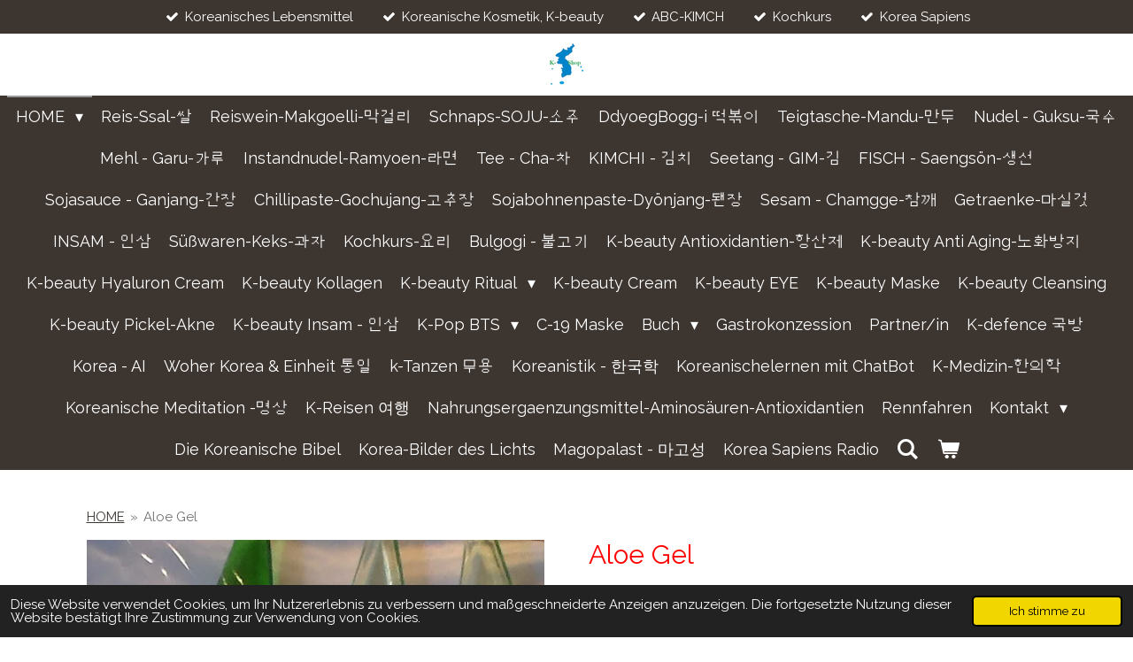

--- FILE ---
content_type: text/html; charset=UTF-8
request_url: https://www.koreamarkt.at/product/5375766/aloe-gel
body_size: 14753
content:
<!DOCTYPE html>
<html lang="de">
    <head>
        <meta http-equiv="Content-Type" content="text/html; charset=utf-8">
        <meta name="viewport" content="width=device-width, initial-scale=1.0, maximum-scale=5.0">
        <meta http-equiv="X-UA-Compatible" content="IE=edge">
        <link rel="canonical" href="https://www.koreamarkt.at/product/5375766/aloe-gel">
        <link rel="sitemap" type="application/xml" href="https://www.koreamarkt.at/sitemap.xml">
        <meta property="og:title" content="Aloe Gel | Korea Shop - Koreamarkt">
        <meta property="og:url" content="https://www.koreamarkt.at/product/5375766/aloe-gel">
        <base href="https://www.koreamarkt.at/">
        <meta name="description" property="og:description" content="Holika">
                <script nonce="acf654d0f1da898193b7207e2254c4bc">
            
            window.JOUWWEB = window.JOUWWEB || {};
            window.JOUWWEB.application = window.JOUWWEB.application || {};
            window.JOUWWEB.application = {"backends":[{"domain":"jouwweb.nl","freeDomain":"jouwweb.site"},{"domain":"webador.com","freeDomain":"webadorsite.com"},{"domain":"webador.de","freeDomain":"webadorsite.com"},{"domain":"webador.fr","freeDomain":"webadorsite.com"},{"domain":"webador.es","freeDomain":"webadorsite.com"},{"domain":"webador.it","freeDomain":"webadorsite.com"},{"domain":"jouwweb.be","freeDomain":"jouwweb.site"},{"domain":"webador.ie","freeDomain":"webadorsite.com"},{"domain":"webador.co.uk","freeDomain":"webadorsite.com"},{"domain":"webador.at","freeDomain":"webadorsite.com"},{"domain":"webador.be","freeDomain":"webadorsite.com"},{"domain":"webador.ch","freeDomain":"webadorsite.com"},{"domain":"webador.ch","freeDomain":"webadorsite.com"},{"domain":"webador.mx","freeDomain":"webadorsite.com"},{"domain":"webador.com","freeDomain":"webadorsite.com"},{"domain":"webador.dk","freeDomain":"webadorsite.com"},{"domain":"webador.se","freeDomain":"webadorsite.com"},{"domain":"webador.no","freeDomain":"webadorsite.com"},{"domain":"webador.fi","freeDomain":"webadorsite.com"},{"domain":"webador.ca","freeDomain":"webadorsite.com"},{"domain":"webador.ca","freeDomain":"webadorsite.com"},{"domain":"webador.pl","freeDomain":"webadorsite.com"},{"domain":"webador.com.au","freeDomain":"webadorsite.com"},{"domain":"webador.nz","freeDomain":"webadorsite.com"}],"editorLocale":"de-AT","editorTimezone":"Europe\/Vienna","editorLanguage":"de","analytics4TrackingId":"G-E6PZPGE4QM","analyticsDimensions":[],"backendDomain":"www.webador.de","backendShortDomain":"webador.de","backendKey":"webador-de","freeWebsiteDomain":"webadorsite.com","noSsl":false,"build":{"reference":"a053e3f"},"linkHostnames":["www.jouwweb.nl","www.webador.com","www.webador.de","www.webador.fr","www.webador.es","www.webador.it","www.jouwweb.be","www.webador.ie","www.webador.co.uk","www.webador.at","www.webador.be","www.webador.ch","fr.webador.ch","www.webador.mx","es.webador.com","www.webador.dk","www.webador.se","www.webador.no","www.webador.fi","www.webador.ca","fr.webador.ca","www.webador.pl","www.webador.com.au","www.webador.nz"],"assetsUrl":"https:\/\/assets.jwwb.nl","loginUrl":"https:\/\/www.webador.de\/anmelden","publishUrl":"https:\/\/www.webador.de\/v2\/website\/1584290\/publish-proxy","adminUserOrIp":false,"pricing":{"plans":{"lite":{"amount":"700","currency":"EUR"},"pro":{"amount":"1200","currency":"EUR"},"business":{"amount":"2400","currency":"EUR"}},"yearlyDiscount":{"price":{"amount":"0","currency":"EUR"},"ratio":0,"percent":"0\u00a0%","discountPrice":{"amount":"0","currency":"EUR"},"termPricePerMonth":{"amount":"0","currency":"EUR"},"termPricePerYear":{"amount":"0","currency":"EUR"}}},"hcUrl":{"add-product-variants":"https:\/\/help.webador.com\/hc\/de\/articles\/29426751649809","basic-vs-advanced-shipping":"https:\/\/help.webador.com\/hc\/de\/articles\/29426731685777","html-in-head":"https:\/\/help.webador.com\/hc\/de\/articles\/29426689990033","link-domain-name":"https:\/\/help.webador.com\/hc\/de\/articles\/29426688803345","optimize-for-mobile":"https:\/\/help.webador.com\/hc\/de\/articles\/29426707033617","seo":"https:\/\/help.webador.com\/hc\/de\/categories\/29387178511377","transfer-domain-name":"https:\/\/help.webador.com\/hc\/de\/articles\/29426715688209","website-not-secure":"https:\/\/help.webador.com\/hc\/de\/articles\/29426706659729"}};
            window.JOUWWEB.brand = {"type":"webador","name":"Webador","domain":"Webador.de","supportEmail":"support@webador.de"};
                    
                window.JOUWWEB = window.JOUWWEB || {};
                window.JOUWWEB.websiteRendering = {"locale":"de-DE","timezone":"Europe\/Vienna","routes":{"api\/upload\/product-field":"\/_api\/upload\/product-field","checkout\/cart":"\/cart","payment":"\/complete-order\/:publicOrderId","payment\/forward":"\/complete-order\/:publicOrderId\/forward","public-order":"\/order\/:publicOrderId","checkout\/authorize":"\/cart\/authorize\/:gateway","wishlist":"\/wishlist"}};
                                                    window.JOUWWEB.website = {"id":1584290,"locale":"de-DE","enabled":true,"title":"Korea Shop - Koreamarkt","hasTitle":true,"roleOfLoggedInUser":null,"ownerLocale":"de-AT","plan":"business","freeWebsiteDomain":"webadorsite.com","backendKey":"webador-at","currency":"EUR","defaultLocale":"de-DE","url":"https:\/\/www.koreamarkt.at\/","homepageSegmentId":5942289,"category":"webshop","isOffline":false,"isPublished":true,"locales":["de-DE"],"allowed":{"ads":false,"credits":true,"externalLinks":true,"slideshow":true,"customDefaultSlideshow":true,"hostedAlbums":true,"moderators":true,"mailboxQuota":10,"statisticsVisitors":true,"statisticsDetailed":true,"statisticsMonths":-1,"favicon":true,"password":true,"freeDomains":2,"freeMailAccounts":1,"canUseLanguages":false,"fileUpload":true,"legacyFontSize":false,"webshop":true,"products":-1,"imageText":false,"search":true,"audioUpload":true,"videoUpload":5000,"allowDangerousForms":false,"allowHtmlCode":true,"mobileBar":true,"sidebar":true,"poll":false,"allowCustomForms":true,"allowBusinessListing":true,"allowCustomAnalytics":true,"allowAccountingLink":true,"digitalProducts":true,"sitemapElement":false},"mobileBar":{"enabled":true,"theme":"accent","email":{"active":true,"value":"ingridprom@yahoo.de"},"location":{"active":true,"value":"Leonhardstr. 30\/G1, Graz"},"phone":{"active":true,"value":"+436802430985"},"whatsapp":{"active":false},"social":{"active":false,"network":"facebook"}},"webshop":{"enabled":true,"currency":"EUR","taxEnabled":true,"taxInclusive":true,"vatDisclaimerVisible":false,"orderNotice":"<p>Bitte im letzten Schritt im Feld &bdquo;Anmerkungen&ldquo; alle spezifischen Anforderungen angeben.<br \/>Online-Bestellung aus Deutschland und Schweiz fragen Sie bitte vorher per Email, die Versandkosten sind f&uuml;r &Ouml;sterreich.<\/p>","orderConfirmation":null,"freeShipping":false,"freeShippingAmount":"150.00","shippingDisclaimerVisible":false,"pickupAllowed":true,"couponAllowed":false,"detailsPageAvailable":true,"socialMediaVisible":true,"termsPage":6554113,"termsPageUrl":"\/agb","extraTerms":"<p>Hiermit akzeptiere ich AGB <br \/>\r\nKunden-Einverst\u00e4ndniserkl\u00e4rung f\u00fcr Alkohol: <br \/>\r\nIch bin nicht unter 18 f\u00fcr alkoholische Getr\u00e4nke.<\/p>","pricingVisible":true,"orderButtonVisible":true,"shippingAdvanced":false,"shippingAdvancedBackEnd":false,"soldOutVisible":true,"backInStockNotificationEnabled":false,"canAddProducts":true,"nextOrderNumber":104,"allowedServicePoints":[],"sendcloudConfigured":false,"sendcloudFallbackPublicKey":"a3d50033a59b4a598f1d7ce7e72aafdf","taxExemptionAllowed":true,"invoiceComment":"10% Ust f\u00fcr Lebensmittel\n20% Ust f\u00fcr keine Lebensmittel","emptyCartVisible":true,"minimumOrderPrice":"20.00","productNumbersEnabled":false,"wishlistEnabled":true,"hideTaxOnCart":false},"isTreatedAsWebshop":true};                            window.JOUWWEB.cart = {"products":[],"coupon":null,"shippingCountryCode":null,"shippingChoice":null,"breakdown":[]};                            window.JOUWWEB.scripts = ["website-rendering\/webshop"];                        window.parent.JOUWWEB.colorPalette = window.JOUWWEB.colorPalette;
        </script>
                <title>Aloe Gel | Korea Shop - Koreamarkt</title>
                                            <link href="https://primary.jwwb.nl/public/z/s/g/temp-szppghoejkemshjgnuow/touch-icon-iphone.png?bust=1606892528" rel="apple-touch-icon" sizes="60x60">                                                <link href="https://primary.jwwb.nl/public/z/s/g/temp-szppghoejkemshjgnuow/touch-icon-ipad.png?bust=1606892528" rel="apple-touch-icon" sizes="76x76">                                                <link href="https://primary.jwwb.nl/public/z/s/g/temp-szppghoejkemshjgnuow/touch-icon-iphone-retina.png?bust=1606892528" rel="apple-touch-icon" sizes="120x120">                                                <link href="https://primary.jwwb.nl/public/z/s/g/temp-szppghoejkemshjgnuow/touch-icon-ipad-retina.png?bust=1606892528" rel="apple-touch-icon" sizes="152x152">                                                <link href="https://primary.jwwb.nl/public/z/s/g/temp-szppghoejkemshjgnuow/favicon.png?bust=1606892528" rel="shortcut icon">                                                <link href="https://primary.jwwb.nl/public/z/s/g/temp-szppghoejkemshjgnuow/favicon.png?bust=1606892528" rel="icon">                                        <meta property="og:image" content="https&#x3A;&#x2F;&#x2F;primary.jwwb.nl&#x2F;public&#x2F;z&#x2F;s&#x2F;g&#x2F;temp-szppghoejkemshjgnuow&#x2F;etwj1p&#x2F;a12.jpg">
                                    <meta name="twitter:card" content="summary_large_image">
                        <meta property="twitter:image" content="https&#x3A;&#x2F;&#x2F;primary.jwwb.nl&#x2F;public&#x2F;z&#x2F;s&#x2F;g&#x2F;temp-szppghoejkemshjgnuow&#x2F;etwj1p&#x2F;a12.jpg">
                                                    <meta name="google-site-verification" content="e66o7RFu_QZ9HksSwEKzZvY_viA5Q9N3zyZl0s8ENHk"><!-- Google Tag Manager --><script>(function(w,d,s,l,i){w[l]=w[l]||[];w[l].push({'gtm.start':
new Date().getTime(),event:'gtm.js'});var f=d.getElementsByTagName(s)[0],
j=d.createElement(s),dl=l!='dataLayer'?'&l='+l:'';j.async=true;j.src=
'https://www.googletagmanager.com/gtm.js?id='+i+dl;f.parentNode.insertBefore(j,f);
})(window,document,'script','dataLayer','GTM-5JRK2P5');</script><!-- End Google Tag Manager --><!--Start of Tawk.to Script--><script type="text/javascript">
var Tawk_API=Tawk_API||{}, Tawk_LoadStart=new Date();
(function(){
var s1=document.createElement("script"),s0=document.getElementsByTagName("script")[0];
s1.async=true;
s1.src='https://embed.tawk.to/604e562af7ce1827092ffd11/1f0p016hk';
s1.charset='UTF-8';
s1.setAttribute('crossorigin','*');
s0.parentNode.insertBefore(s1,s0);
})();
</script><!--End of Tawk.to Script-->
                            <script src="https://www.googletagmanager.com/gtag/js?id=UA-191822049-1" nonce="acf654d0f1da898193b7207e2254c4bc" data-turbo-track="reload" async></script>
<script src="https://plausible.io/js/script.manual.js" nonce="acf654d0f1da898193b7207e2254c4bc" data-turbo-track="reload" defer data-domain="shard15.jouwweb.nl"></script>
<link rel="stylesheet" type="text/css" href="https://gfonts.jwwb.nl/css?display=fallback&amp;family=Raleway%3A400%2C700%2C400italic%2C700italic" nonce="acf654d0f1da898193b7207e2254c4bc" data-turbo-track="dynamic">
<script src="https://assets.jwwb.nl/assets/build/website-rendering/de-DE.js?bust=bebfc15ff0c7ef191570" nonce="acf654d0f1da898193b7207e2254c4bc" data-turbo-track="reload" defer></script>
<script src="https://assets.jwwb.nl/assets/website-rendering/runtime.e155993011efc7175f1d.js?bust=9c9da86aa25b93d0d097" nonce="acf654d0f1da898193b7207e2254c4bc" data-turbo-track="reload" defer></script>
<script src="https://assets.jwwb.nl/assets/website-rendering/812.881ee67943804724d5af.js?bust=78ab7ad7d6392c42d317" nonce="acf654d0f1da898193b7207e2254c4bc" data-turbo-track="reload" defer></script>
<script src="https://assets.jwwb.nl/assets/website-rendering/main.0515695a8fe66ce31629.js?bust=d350dfc83bf29c36017f" nonce="acf654d0f1da898193b7207e2254c4bc" data-turbo-track="reload" defer></script>
<link rel="preload" href="https://assets.jwwb.nl/assets/website-rendering/styles.1ccb5af37fe695da2886.css?bust=b0ae04ec4c862e8d8ee1" as="style">
<link rel="preload" href="https://assets.jwwb.nl/assets/website-rendering/fonts/icons-website-rendering/font/website-rendering.woff2?bust=bd2797014f9452dadc8e" as="font" crossorigin>
<link rel="preconnect" href="https://gfonts.jwwb.nl">
<link rel="stylesheet" type="text/css" href="https://assets.jwwb.nl/assets/website-rendering/styles.1ccb5af37fe695da2886.css?bust=b0ae04ec4c862e8d8ee1" nonce="acf654d0f1da898193b7207e2254c4bc" data-turbo-track="dynamic">
<link rel="preconnect" href="https://assets.jwwb.nl">
<link rel="preconnect" href="https://www.google-analytics.com">
<link rel="stylesheet" type="text/css" href="https://primary.jwwb.nl/public/z/s/g/temp-szppghoejkemshjgnuow/style.css?bust=1768824156" nonce="acf654d0f1da898193b7207e2254c4bc" data-turbo-track="dynamic">    </head>
    <body
        id="top"
        class="jw-is-no-slideshow jw-header-is-image jw-is-segment-product jw-is-frontend jw-is-no-sidebar jw-is-messagebar jw-is-no-touch-device jw-is-no-mobile"
                                    data-jouwweb-page="5375766"
                                                data-jouwweb-segment-id="5375766"
                                                data-jouwweb-segment-type="product"
                                                data-template-threshold="800"
                                                data-template-name="modern"
                            itemscope
        itemtype="https://schema.org/Product"
    >
                                    <meta itemprop="url" content="https://www.koreamarkt.at/product/5375766/aloe-gel">
        <a href="#main-content" class="jw-skip-link">
            Zum Hauptinhalt springen        </a>
        <div class="jw-background"></div>
        <div class="jw-body">
            <div class="jw-mobile-menu jw-mobile-is-logo js-mobile-menu">
            <button
            type="button"
            class="jw-mobile-menu__button jw-mobile-toggle"
            aria-label="Menü anzeigen"
        >
            <span class="jw-icon-burger"></span>
        </button>
        <div class="jw-mobile-header jw-mobile-header--image">
        <a            class="jw-mobile-header-content"
                            href="/"
                        >
                            <img class="jw-mobile-logo jw-mobile-logo--landscape" src="https://primary.jwwb.nl/public/z/s/g/temp-szppghoejkemshjgnuow/x5g81s/image-3.png?enable-io=true&amp;enable=upscale&amp;height=70" srcset="https://primary.jwwb.nl/public/z/s/g/temp-szppghoejkemshjgnuow/x5g81s/image-3.png?enable-io=true&amp;enable=upscale&amp;height=70 1x, https://primary.jwwb.nl/public/z/s/g/temp-szppghoejkemshjgnuow/x5g81s/image-3.png?enable-io=true&amp;enable=upscale&amp;height=140&amp;quality=70 2x" alt="Korea Shop - Koreamarkt" title="Korea Shop - Koreamarkt">                                </a>
    </div>

        <a
        href="/cart"
        class="jw-mobile-menu__button jw-mobile-header-cart"
        aria-label="Warenkorb ansehen"
    >
        <span class="jw-icon-badge-wrapper">
            <span class="website-rendering-icon-basket" aria-hidden="true"></span>
            <span class="jw-icon-badge hidden" aria-hidden="true"></span>
        </span>
    </a>
    
    </div>
    <div class="jw-mobile-menu-search jw-mobile-menu-search--hidden">
        <form
            action="/search"
            method="get"
            class="jw-mobile-menu-search__box"
        >
            <input
                type="text"
                name="q"
                value=""
                placeholder="Suche..."
                class="jw-mobile-menu-search__input"
                aria-label="Suche"
            >
            <button type="submit" class="jw-btn jw-btn--style-flat jw-mobile-menu-search__button" aria-label="Suche">
                <span class="website-rendering-icon-search" aria-hidden="true"></span>
            </button>
            <button type="button" class="jw-btn jw-btn--style-flat jw-mobile-menu-search__button js-cancel-search" aria-label="Suche abbrechen">
                <span class="website-rendering-icon-cancel" aria-hidden="true"></span>
            </button>
        </form>
    </div>
            <div class="message-bar message-bar--accent"><div class="message-bar__container"><ul class="message-bar-usps"><li class="message-bar-usps__item"><i class="website-rendering-icon-ok"></i><span>Koreanisches Lebensmittel</span></li><li class="message-bar-usps__item"><i class="website-rendering-icon-ok"></i><span> Koreanische Kosmetik, K-beauty</span></li><li class="message-bar-usps__item"><i class="website-rendering-icon-ok"></i><span> ABC-KIMCH</span></li><li class="message-bar-usps__item"><i class="website-rendering-icon-ok"></i><span>Kochkurs</span></li><li class="message-bar-usps__item"><i class="website-rendering-icon-ok"></i><span>Korea Sapiens</span></li></ul></div></div><header class="header-wrap js-topbar-content-container">
    <div class="header-wrap__inner">
        <div class="jw-header-logo">
            <div
    id="jw-header-image-container"
    class="jw-header jw-header-image jw-header-image-toggle"
    style="flex-basis: 95px; max-width: 95px; flex-shrink: 1;"
>
            <a href="/">
        <img id="jw-header-image" data-image-id="35303114" srcset="https://primary.jwwb.nl/public/z/s/g/temp-szppghoejkemshjgnuow/x5g81s/image-3.png?enable-io=true&amp;width=95 95w, https://primary.jwwb.nl/public/z/s/g/temp-szppghoejkemshjgnuow/x5g81s/image-3.png?enable-io=true&amp;width=190 190w" class="jw-header-image" title="Korea Shop - Koreamarkt" style="max-height: 100px;" sizes="95px" width="95" height="64" intrinsicsize="95.00 x 64.00" alt="Korea Shop - Koreamarkt">                </a>
    </div>
        <div
    class="jw-header jw-header-title-container jw-header-text jw-header-text-toggle"
    data-stylable="false"
>
    <a        id="jw-header-title"
        class="jw-header-title"
                    href="/"
            >
        Korea Shop - Koreamarkt    </a>
</div>
</div>
    </div>
</header>
<script nonce="acf654d0f1da898193b7207e2254c4bc">
    JOUWWEB.templateConfig = {
        header: {
            selector: '.header-wrap',
            mobileSelector: '.jw-mobile-menu',
            updatePusher: function (headerHeight) {
                var $sliderStyle = $('#sliderStyle');

                if ($sliderStyle.length === 0) {
                    $sliderStyle = $('<style />')
                        .attr('id', 'sliderStyle')
                        .appendTo(document.body);
                }

                $sliderStyle.html('.jw-slideshow-slide-content { padding-top: ' + headerHeight + 'px; padding-bottom: ' + (headerHeight * (2/3)) + 'px; } .bx-controls-direction { margin-top: ' + (headerHeight * (1/6)) + 'px; }');

                // make sure slider also gets correct height (because of the added padding)
                $('.jw-slideshow-slide[aria-hidden=false]').each(function (index) {
                    var $this = $(this);
                    headerHeight = $this.outerHeight() > headerHeight ? $this.outerHeight() : headerHeight;
                    $this.closest('.bx-viewport').css({
                        height: headerHeight + 'px',
                    });
                });

                // If a page has a message-bar, offset the mobile nav.
                const $messageBar = $('.message-bar');
                if ($messageBar.length > 0) {
                    // Only apply to .js-mobile-menu if there is a slideshow
                    $(`.jw-is-slideshow .js-mobile-menu, .jw-menu-clone`).css('top', $messageBar.outerHeight());
                }
            },
        },
        mainContentOffset: function () {
            return $('.main-content').offset().top - ($('body').hasClass('jw-menu-is-mobile') ? 0 : 60);
        },
    };
</script>
<nav class="jw-menu-copy">
    <ul
    id="jw-menu"
    class="jw-menu jw-menu-horizontal"
            >
            <li
    class="jw-menu-item jw-menu-has-submenu jw-menu-is-active"
>
        <a        class="jw-menu-link js-active-menu-item"
        href="/"                                            data-page-link-id="5942289"
                            >
                <span class="">
            HOME        </span>
                    <span class="jw-arrow jw-arrow-toplevel"></span>
            </a>
                    <ul
            class="jw-submenu"
                    >
                            <li
    class="jw-menu-item"
>
        <a        class="jw-menu-link"
        href="/impressum"                                            data-page-link-id="7220318"
                            >
                <span class="">
            IMPRESSUM        </span>
            </a>
                </li>
                    </ul>
        </li>
            <li
    class="jw-menu-item"
>
        <a        class="jw-menu-link"
        href="/reis-ssal"                                            data-page-link-id="6618465"
                            >
                <span class="">
            Reis-Ssal-쌀        </span>
            </a>
                </li>
            <li
    class="jw-menu-item"
>
        <a        class="jw-menu-link"
        href="/reiswein-makgoelli"                                            data-page-link-id="6645521"
                            >
                <span class="">
            Reiswein-Makgoelli-막걸리        </span>
            </a>
                </li>
            <li
    class="jw-menu-item"
>
        <a        class="jw-menu-link"
        href="/schnaps-soju"                                            data-page-link-id="6618727"
                            >
                <span class="">
            Schnaps-SOJU-소주        </span>
            </a>
                </li>
            <li
    class="jw-menu-item"
>
        <a        class="jw-menu-link"
        href="/ddyoegbogg-i"                                            data-page-link-id="8400708"
                            >
                <span class="">
            DdyoegBogg-i 떡볶이        </span>
            </a>
                </li>
            <li
    class="jw-menu-item"
>
        <a        class="jw-menu-link"
        href="/teigtasche-mandu"                                            data-page-link-id="6618540"
                            >
                <span class="">
            Teigtasche-Mandu-만두        </span>
            </a>
                </li>
            <li
    class="jw-menu-item"
>
        <a        class="jw-menu-link"
        href="/nudel-guksu"                                            data-page-link-id="6710898"
                            >
                <span class="">
            Nudel - Guksu-국수        </span>
            </a>
                </li>
            <li
    class="jw-menu-item"
>
        <a        class="jw-menu-link"
        href="/mehl-garu"                                            data-page-link-id="7340673"
                            >
                <span class="">
            Mehl - Garu-가루        </span>
            </a>
                </li>
            <li
    class="jw-menu-item"
>
        <a        class="jw-menu-link"
        href="/instandnudel-ramyoen"                                            data-page-link-id="6618803"
                            >
                <span class="">
            Instandnudel-Ramyoen-라면        </span>
            </a>
                </li>
            <li
    class="jw-menu-item"
>
        <a        class="jw-menu-link"
        href="/tee-cha"                                            data-page-link-id="7340643"
                            >
                <span class="">
            Tee - Cha-차        </span>
            </a>
                </li>
            <li
    class="jw-menu-item"
>
        <a        class="jw-menu-link"
        href="/kimchi"                                            data-page-link-id="6618484"
                            >
                <span class="">
            KIMCHI - 김치        </span>
            </a>
                </li>
            <li
    class="jw-menu-item"
>
        <a        class="jw-menu-link"
        href="/seetang-gim"                                            data-page-link-id="6723849"
                            >
                <span class="">
            Seetang - GIM-김        </span>
            </a>
                </li>
            <li
    class="jw-menu-item"
>
        <a        class="jw-menu-link"
        href="/fisch-saengsoen"                                            data-page-link-id="6716115"
                            >
                <span class="">
            FISCH - Saengsön-생선        </span>
            </a>
                </li>
            <li
    class="jw-menu-item"
>
        <a        class="jw-menu-link"
        href="/sojasauce-ganjang"                                            data-page-link-id="6618501"
                            >
                <span class="">
            Sojasauce - Ganjang-간장        </span>
            </a>
                </li>
            <li
    class="jw-menu-item"
>
        <a        class="jw-menu-link"
        href="/chillipaste-gochujang"                                            data-page-link-id="6618508"
                            >
                <span class="">
            Chillipaste-Gochujang-고추장        </span>
            </a>
                </li>
            <li
    class="jw-menu-item"
>
        <a        class="jw-menu-link"
        href="/sojabohnenpaste-dyoenjang"                                            data-page-link-id="7400430"
                            >
                <span class="">
            Sojabohnenpaste-Dyönjang-됀장        </span>
            </a>
                </li>
            <li
    class="jw-menu-item"
>
        <a        class="jw-menu-link"
        href="/sesam-chamgge"                                            data-page-link-id="6939984"
                            >
                <span class="">
            Sesam - Chamgge-참깨        </span>
            </a>
                </li>
            <li
    class="jw-menu-item"
>
        <a        class="jw-menu-link"
        href="/getraenke"                                            data-page-link-id="6618525"
                            >
                <span class="">
            Getraenke-마실것        </span>
            </a>
                </li>
            <li
    class="jw-menu-item"
>
        <a        class="jw-menu-link"
        href="/insam"                                            data-page-link-id="6618548"
                            >
                <span class="">
            INSAM - 인삼        </span>
            </a>
                </li>
            <li
    class="jw-menu-item"
>
        <a        class="jw-menu-link"
        href="/suesswaren-keks"                                            data-page-link-id="7408306"
                            >
                <span class="">
            Süßwaren-Keks-과자        </span>
            </a>
                </li>
            <li
    class="jw-menu-item"
>
        <a        class="jw-menu-link"
        href="/kochkurs"                                            data-page-link-id="6669622"
                            >
                <span class="">
            Kochkurs-요리        </span>
            </a>
                </li>
            <li
    class="jw-menu-item"
>
        <a        class="jw-menu-link"
        href="/bulgogi"                                            data-page-link-id="6618564"
                            >
                <span class="">
            Bulgogi - 불고기        </span>
            </a>
                </li>
            <li
    class="jw-menu-item"
>
        <a        class="jw-menu-link"
        href="/k-beauty-antioxidantien"                                            data-page-link-id="11606109"
                            >
                <span class="">
            K-beauty Antioxidantien-항산제        </span>
            </a>
                </li>
            <li
    class="jw-menu-item"
>
        <a        class="jw-menu-link"
        href="/k-beauty-anti-aging"                                            data-page-link-id="11606144"
                            >
                <span class="">
            K-beauty Anti Aging-노화방지        </span>
            </a>
                </li>
            <li
    class="jw-menu-item"
>
        <a        class="jw-menu-link"
        href="/k-beauty-hyaluron-cream"                                            data-page-link-id="11607442"
                            >
                <span class="">
            K-beauty Hyaluron Cream        </span>
            </a>
                </li>
            <li
    class="jw-menu-item"
>
        <a        class="jw-menu-link"
        href="/k-beauty-kollagen"                                            data-page-link-id="11607454"
                            >
                <span class="">
            K-beauty Kollagen        </span>
            </a>
                </li>
            <li
    class="jw-menu-item jw-menu-has-submenu"
>
        <a        class="jw-menu-link"
        href="/k-beauty-ritual"                                            data-page-link-id="6618556"
                            >
                <span class="">
            K-beauty Ritual        </span>
                    <span class="jw-arrow jw-arrow-toplevel"></span>
            </a>
                    <ul
            class="jw-submenu"
                    >
                            <li
    class="jw-menu-item"
>
        <a        class="jw-menu-link"
        href="/k-beauty-ritual/1-oel-reinigung"                                            data-page-link-id="6737680"
                            >
                <span class="">
            1 Oel-Reinigung        </span>
            </a>
                </li>
                            <li
    class="jw-menu-item"
>
        <a        class="jw-menu-link"
        href="/k-beauty-ritual/2-reinigungsschaum"                                            data-page-link-id="6737685"
                            >
                <span class="">
            2 Reinigungsschaum        </span>
            </a>
                </li>
                            <li
    class="jw-menu-item"
>
        <a        class="jw-menu-link"
        href="/k-beauty-ritual/3-peeling"                                            data-page-link-id="6737693"
                            >
                <span class="">
            3 Peeling        </span>
            </a>
                </li>
                            <li
    class="jw-menu-item"
>
        <a        class="jw-menu-link"
        href="/k-beauty-ritual/4-toner"                                            data-page-link-id="6737699"
                            >
                <span class="">
            4 Toner        </span>
            </a>
                </li>
                            <li
    class="jw-menu-item"
>
        <a        class="jw-menu-link"
        href="/k-beauty-ritual/5-essence"                                            data-page-link-id="6737708"
                            >
                <span class="">
            5 Essence        </span>
            </a>
                </li>
                            <li
    class="jw-menu-item"
>
        <a        class="jw-menu-link"
        href="/k-beauty-ritual/6-serum"                                            data-page-link-id="6737709"
                            >
                <span class="">
            6 Serum        </span>
            </a>
                </li>
                            <li
    class="jw-menu-item"
>
        <a        class="jw-menu-link"
        href="/k-beauty-ritual/7-tuchmaske"                                            data-page-link-id="6737713"
                            >
                <span class="">
            7 Tuchmaske        </span>
            </a>
                </li>
                            <li
    class="jw-menu-item"
>
        <a        class="jw-menu-link"
        href="/k-beauty-ritual/8-augencreame"                                            data-page-link-id="6737723"
                            >
                <span class="">
            8 Augencreame        </span>
            </a>
                </li>
                            <li
    class="jw-menu-item"
>
        <a        class="jw-menu-link"
        href="/k-beauty-ritual/9-gesichtscreme"                                            data-page-link-id="6737755"
                            >
                <span class="">
            9 Gesichtscreme        </span>
            </a>
                </li>
                            <li
    class="jw-menu-item"
>
        <a        class="jw-menu-link"
        href="/k-beauty-ritual/10-sonnenschutz"                                            data-page-link-id="6737764"
                            >
                <span class="">
            10 Sonnenschutz        </span>
            </a>
                </li>
                    </ul>
        </li>
            <li
    class="jw-menu-item"
>
        <a        class="jw-menu-link"
        href="/k-beauty-cream"                                            data-page-link-id="9174487"
                            >
                <span class="">
            K-beauty Cream        </span>
            </a>
                </li>
            <li
    class="jw-menu-item"
>
        <a        class="jw-menu-link"
        href="/k-beauty-eye"                                            data-page-link-id="9195186"
                            >
                <span class="">
            K-beauty EYE        </span>
            </a>
                </li>
            <li
    class="jw-menu-item"
>
        <a        class="jw-menu-link"
        href="/k-beauty-maske"                                            data-page-link-id="6640262"
                            >
                <span class="">
            K-beauty Maske        </span>
            </a>
                </li>
            <li
    class="jw-menu-item"
>
        <a        class="jw-menu-link"
        href="/k-beauty-cleansing"                                            data-page-link-id="6721197"
                            >
                <span class="">
            K-beauty Cleansing        </span>
            </a>
                </li>
            <li
    class="jw-menu-item"
>
        <a        class="jw-menu-link"
        href="/k-beauty-pickel-akne"                                            data-page-link-id="6721254"
                            >
                <span class="">
            K-beauty Pickel-Akne        </span>
            </a>
                </li>
            <li
    class="jw-menu-item"
>
        <a        class="jw-menu-link"
        href="/k-beauty-insam"                                            data-page-link-id="11792790"
                            >
                <span class="">
            K-beauty Insam - 인삼        </span>
            </a>
                </li>
            <li
    class="jw-menu-item jw-menu-has-submenu"
>
        <a        class="jw-menu-link"
        href="/k-pop-bts"                                            data-page-link-id="6657180"
                            >
                <span class="">
            K-Pop BTS        </span>
                    <span class="jw-arrow jw-arrow-toplevel"></span>
            </a>
                    <ul
            class="jw-submenu"
                    >
                            <li
    class="jw-menu-item"
>
        <a        class="jw-menu-link"
        href="/k-pop-bts/k-drama"                                            data-page-link-id="6657187"
                            >
                <span class="">
            K-Drama        </span>
            </a>
                </li>
                    </ul>
        </li>
            <li
    class="jw-menu-item"
>
        <a        class="jw-menu-link"
        href="/c-19-maske"                                            data-page-link-id="6618577"
                            >
                <span class="">
            C-19 Maske        </span>
            </a>
                </li>
            <li
    class="jw-menu-item jw-menu-has-submenu"
>
        <a        class="jw-menu-link"
        href="/buch"                                            data-page-link-id="9164865"
                            >
                <span class="">
            Buch        </span>
                    <span class="jw-arrow jw-arrow-toplevel"></span>
            </a>
                    <ul
            class="jw-submenu"
                    >
                            <li
    class="jw-menu-item"
>
        <a        class="jw-menu-link"
        href="/buch/e-book"                                            data-page-link-id="7499156"
                            >
                <span class="">
            e-book        </span>
            </a>
                </li>
                    </ul>
        </li>
            <li
    class="jw-menu-item"
>
        <a        class="jw-menu-link"
        href="/gastrokonzession"                                            data-page-link-id="6800825"
                            >
                <span class="">
            Gastrokonzession        </span>
            </a>
                </li>
            <li
    class="jw-menu-item"
>
        <a        class="jw-menu-link"
        href="/partner-in"                                            data-page-link-id="6822516"
                            >
                <span class="">
            Partner/in        </span>
            </a>
                </li>
            <li
    class="jw-menu-item"
>
        <a        class="jw-menu-link"
        href="/k-defence"                                            data-page-link-id="12107879"
                            >
                <span class="">
            K-defence  국방        </span>
            </a>
                </li>
            <li
    class="jw-menu-item"
>
        <a        class="jw-menu-link"
        href="/korea-ai"                                            data-page-link-id="23245199"
                            >
                <span class="">
            Korea - AI        </span>
            </a>
                </li>
            <li
    class="jw-menu-item"
>
        <a        class="jw-menu-link"
        href="/woher-korea-einheit"                                            data-page-link-id="12539155"
                            >
                <span class="">
            Woher Korea &amp; Einheit 통일        </span>
            </a>
                </li>
            <li
    class="jw-menu-item"
>
        <a        class="jw-menu-link"
        href="/k-tanzen"                                            data-page-link-id="24014974"
                            >
                <span class="">
            k-Tanzen 무용        </span>
            </a>
                </li>
            <li
    class="jw-menu-item"
>
        <a        class="jw-menu-link"
        href="/koreanistik"                                            data-page-link-id="12743637"
                            >
                <span class="">
            Koreanistik - 한국학        </span>
            </a>
                </li>
            <li
    class="jw-menu-item"
>
        <a        class="jw-menu-link"
        href="/koreanischelernen-mit-chatbot"                                            data-page-link-id="26870125"
                            >
                <span class="">
            Koreanischelernen mit ChatBot        </span>
            </a>
                </li>
            <li
    class="jw-menu-item"
>
        <a        class="jw-menu-link"
        href="/k-medizin"                                            data-page-link-id="12950209"
                            >
                <span class="">
            K-Medizin-한의학        </span>
            </a>
                </li>
            <li
    class="jw-menu-item"
>
        <a        class="jw-menu-link"
        href="/koreanische-meditation"                                            data-page-link-id="12114896"
                            >
                <span class="">
            Koreanische Meditation -명상        </span>
            </a>
                </li>
            <li
    class="jw-menu-item"
>
        <a        class="jw-menu-link"
        href="/k-reisen"                                            data-page-link-id="25520386"
                            >
                <span class="">
            K-Reisen  여행        </span>
            </a>
                </li>
            <li
    class="jw-menu-item"
>
        <a        class="jw-menu-link"
        href="/nahrungsergaenzungsmittel-aminosaeuren-antioxidantien"                                            data-page-link-id="16434443"
                            >
                <span class="">
            Nahrungsergaenzungsmittel-Aminosäuren-Antioxidantien        </span>
            </a>
                </li>
            <li
    class="jw-menu-item"
>
        <a        class="jw-menu-link"
        href="/rennfahren"                                            data-page-link-id="8856118"
                            >
                <span class="">
            Rennfahren        </span>
            </a>
                </li>
            <li
    class="jw-menu-item jw-menu-has-submenu"
>
        <a        class="jw-menu-link"
        href="/kontakt"                                            data-page-link-id="6806790"
                            >
                <span class="">
            Kontakt        </span>
                    <span class="jw-arrow jw-arrow-toplevel"></span>
            </a>
                    <ul
            class="jw-submenu"
                    >
                            <li
    class="jw-menu-item"
>
        <a        class="jw-menu-link"
        href="/kontakt/k-sport-gratis-selbstverteidigungskurs"                                            data-page-link-id="7508701"
                            >
                <span class="">
            K-Sport - Gratis Selbstverteidigungskurs        </span>
            </a>
                </li>
                            <li
    class="jw-menu-item"
>
        <a        class="jw-menu-link"
        href="/kontakt/koreanischlernen"                                            data-page-link-id="7841557"
                            >
                <span class="">
            Koreanischlernen - 한글        </span>
            </a>
                </li>
                    </ul>
        </li>
            <li
    class="jw-menu-item"
>
        <a        class="jw-menu-link"
        href="/die-koreanische-bibel"                                            data-page-link-id="24426685"
                            >
                <span class="">
            Die Koreanische Bibel        </span>
            </a>
                </li>
            <li
    class="jw-menu-item"
>
        <a        class="jw-menu-link"
        href="/korea-bilder-des-lichts"                                            data-page-link-id="27165678"
                            >
                <span class="">
            Korea-Bilder des Lichts        </span>
            </a>
                </li>
            <li
    class="jw-menu-item"
>
        <a        class="jw-menu-link"
        href="/magopalast"                                            data-page-link-id="27202424"
                            >
                <span class="">
            Magopalast - 마고성        </span>
            </a>
                </li>
            <li
    class="jw-menu-item"
>
        <a        class="jw-menu-link"
        href="/korea-sapiens-radio"                                            data-page-link-id="31456137"
                            >
                <span class="">
            Korea Sapiens Radio        </span>
            </a>
                </li>
            <li
    class="jw-menu-item jw-menu-search-item"
>
        <button        class="jw-menu-link jw-menu-link--icon jw-text-button"
                                                                    title="Suche"
            >
                                <span class="website-rendering-icon-search"></span>
                            <span class="hidden-desktop-horizontal-menu">
            Suche        </span>
            </button>
                
            <div class="jw-popover-container jw-popover-container--inline is-hidden">
                <div class="jw-popover-backdrop"></div>
                <div class="jw-popover">
                    <div class="jw-popover__arrow"></div>
                    <div class="jw-popover__content jw-section-white">
                        <form  class="jw-search" action="/search" method="get">
                            
                            <input class="jw-search__input" type="text" name="q" value="" placeholder="Suche..." aria-label="Suche" >
                            <button class="jw-search__submit" type="submit" aria-label="Suche">
                                <span class="website-rendering-icon-search" aria-hidden="true"></span>
                            </button>
                        </form>
                    </div>
                </div>
            </div>
                        </li>
            <li
    class="jw-menu-item jw-menu-wishlist-item js-menu-wishlist-item jw-menu-wishlist-item--hidden"
>
        <a        class="jw-menu-link jw-menu-link--icon"
        href="/wishlist"                                                            title="Wunschliste"
            >
                                    <span class="jw-icon-badge-wrapper">
                        <span class="website-rendering-icon-heart"></span>
                                            <span class="jw-icon-badge hidden">
                    0                </span>
                            <span class="hidden-desktop-horizontal-menu">
            Wunschliste        </span>
            </a>
                </li>
            <li
    class="jw-menu-item js-menu-cart-item "
>
        <a        class="jw-menu-link jw-menu-link--icon"
        href="/cart"                                                            title="Warenkorb"
            >
                                    <span class="jw-icon-badge-wrapper">
                        <span class="website-rendering-icon-basket"></span>
                                            <span class="jw-icon-badge hidden">
                    0                </span>
                            <span class="hidden-desktop-horizontal-menu">
            Warenkorb        </span>
            </a>
                </li>
    
    </ul>

    <script nonce="acf654d0f1da898193b7207e2254c4bc" id="jw-mobile-menu-template" type="text/template">
        <ul id="jw-menu" class="jw-menu jw-menu-horizontal jw-menu-spacing--mobile-bar">
                            <li
    class="jw-menu-item jw-menu-search-item"
>
                
                 <li class="jw-menu-item jw-mobile-menu-search-item">
                    <form class="jw-search" action="/search" method="get">
                        <input class="jw-search__input" type="text" name="q" value="" placeholder="Suche..." aria-label="Suche">
                        <button class="jw-search__submit" type="submit" aria-label="Suche">
                            <span class="website-rendering-icon-search" aria-hidden="true"></span>
                        </button>
                    </form>
                </li>
                        </li>
                            <li
    class="jw-menu-item jw-menu-has-submenu jw-menu-is-active"
>
        <a        class="jw-menu-link js-active-menu-item"
        href="/"                                            data-page-link-id="5942289"
                            >
                <span class="">
            HOME        </span>
                    <span class="jw-arrow jw-arrow-toplevel"></span>
            </a>
                    <ul
            class="jw-submenu"
                    >
                            <li
    class="jw-menu-item"
>
        <a        class="jw-menu-link"
        href="/impressum"                                            data-page-link-id="7220318"
                            >
                <span class="">
            IMPRESSUM        </span>
            </a>
                </li>
                    </ul>
        </li>
                            <li
    class="jw-menu-item"
>
        <a        class="jw-menu-link"
        href="/reis-ssal"                                            data-page-link-id="6618465"
                            >
                <span class="">
            Reis-Ssal-쌀        </span>
            </a>
                </li>
                            <li
    class="jw-menu-item"
>
        <a        class="jw-menu-link"
        href="/reiswein-makgoelli"                                            data-page-link-id="6645521"
                            >
                <span class="">
            Reiswein-Makgoelli-막걸리        </span>
            </a>
                </li>
                            <li
    class="jw-menu-item"
>
        <a        class="jw-menu-link"
        href="/schnaps-soju"                                            data-page-link-id="6618727"
                            >
                <span class="">
            Schnaps-SOJU-소주        </span>
            </a>
                </li>
                            <li
    class="jw-menu-item"
>
        <a        class="jw-menu-link"
        href="/ddyoegbogg-i"                                            data-page-link-id="8400708"
                            >
                <span class="">
            DdyoegBogg-i 떡볶이        </span>
            </a>
                </li>
                            <li
    class="jw-menu-item"
>
        <a        class="jw-menu-link"
        href="/teigtasche-mandu"                                            data-page-link-id="6618540"
                            >
                <span class="">
            Teigtasche-Mandu-만두        </span>
            </a>
                </li>
                            <li
    class="jw-menu-item"
>
        <a        class="jw-menu-link"
        href="/nudel-guksu"                                            data-page-link-id="6710898"
                            >
                <span class="">
            Nudel - Guksu-국수        </span>
            </a>
                </li>
                            <li
    class="jw-menu-item"
>
        <a        class="jw-menu-link"
        href="/mehl-garu"                                            data-page-link-id="7340673"
                            >
                <span class="">
            Mehl - Garu-가루        </span>
            </a>
                </li>
                            <li
    class="jw-menu-item"
>
        <a        class="jw-menu-link"
        href="/instandnudel-ramyoen"                                            data-page-link-id="6618803"
                            >
                <span class="">
            Instandnudel-Ramyoen-라면        </span>
            </a>
                </li>
                            <li
    class="jw-menu-item"
>
        <a        class="jw-menu-link"
        href="/tee-cha"                                            data-page-link-id="7340643"
                            >
                <span class="">
            Tee - Cha-차        </span>
            </a>
                </li>
                            <li
    class="jw-menu-item"
>
        <a        class="jw-menu-link"
        href="/kimchi"                                            data-page-link-id="6618484"
                            >
                <span class="">
            KIMCHI - 김치        </span>
            </a>
                </li>
                            <li
    class="jw-menu-item"
>
        <a        class="jw-menu-link"
        href="/seetang-gim"                                            data-page-link-id="6723849"
                            >
                <span class="">
            Seetang - GIM-김        </span>
            </a>
                </li>
                            <li
    class="jw-menu-item"
>
        <a        class="jw-menu-link"
        href="/fisch-saengsoen"                                            data-page-link-id="6716115"
                            >
                <span class="">
            FISCH - Saengsön-생선        </span>
            </a>
                </li>
                            <li
    class="jw-menu-item"
>
        <a        class="jw-menu-link"
        href="/sojasauce-ganjang"                                            data-page-link-id="6618501"
                            >
                <span class="">
            Sojasauce - Ganjang-간장        </span>
            </a>
                </li>
                            <li
    class="jw-menu-item"
>
        <a        class="jw-menu-link"
        href="/chillipaste-gochujang"                                            data-page-link-id="6618508"
                            >
                <span class="">
            Chillipaste-Gochujang-고추장        </span>
            </a>
                </li>
                            <li
    class="jw-menu-item"
>
        <a        class="jw-menu-link"
        href="/sojabohnenpaste-dyoenjang"                                            data-page-link-id="7400430"
                            >
                <span class="">
            Sojabohnenpaste-Dyönjang-됀장        </span>
            </a>
                </li>
                            <li
    class="jw-menu-item"
>
        <a        class="jw-menu-link"
        href="/sesam-chamgge"                                            data-page-link-id="6939984"
                            >
                <span class="">
            Sesam - Chamgge-참깨        </span>
            </a>
                </li>
                            <li
    class="jw-menu-item"
>
        <a        class="jw-menu-link"
        href="/getraenke"                                            data-page-link-id="6618525"
                            >
                <span class="">
            Getraenke-마실것        </span>
            </a>
                </li>
                            <li
    class="jw-menu-item"
>
        <a        class="jw-menu-link"
        href="/insam"                                            data-page-link-id="6618548"
                            >
                <span class="">
            INSAM - 인삼        </span>
            </a>
                </li>
                            <li
    class="jw-menu-item"
>
        <a        class="jw-menu-link"
        href="/suesswaren-keks"                                            data-page-link-id="7408306"
                            >
                <span class="">
            Süßwaren-Keks-과자        </span>
            </a>
                </li>
                            <li
    class="jw-menu-item"
>
        <a        class="jw-menu-link"
        href="/kochkurs"                                            data-page-link-id="6669622"
                            >
                <span class="">
            Kochkurs-요리        </span>
            </a>
                </li>
                            <li
    class="jw-menu-item"
>
        <a        class="jw-menu-link"
        href="/bulgogi"                                            data-page-link-id="6618564"
                            >
                <span class="">
            Bulgogi - 불고기        </span>
            </a>
                </li>
                            <li
    class="jw-menu-item"
>
        <a        class="jw-menu-link"
        href="/k-beauty-antioxidantien"                                            data-page-link-id="11606109"
                            >
                <span class="">
            K-beauty Antioxidantien-항산제        </span>
            </a>
                </li>
                            <li
    class="jw-menu-item"
>
        <a        class="jw-menu-link"
        href="/k-beauty-anti-aging"                                            data-page-link-id="11606144"
                            >
                <span class="">
            K-beauty Anti Aging-노화방지        </span>
            </a>
                </li>
                            <li
    class="jw-menu-item"
>
        <a        class="jw-menu-link"
        href="/k-beauty-hyaluron-cream"                                            data-page-link-id="11607442"
                            >
                <span class="">
            K-beauty Hyaluron Cream        </span>
            </a>
                </li>
                            <li
    class="jw-menu-item"
>
        <a        class="jw-menu-link"
        href="/k-beauty-kollagen"                                            data-page-link-id="11607454"
                            >
                <span class="">
            K-beauty Kollagen        </span>
            </a>
                </li>
                            <li
    class="jw-menu-item jw-menu-has-submenu"
>
        <a        class="jw-menu-link"
        href="/k-beauty-ritual"                                            data-page-link-id="6618556"
                            >
                <span class="">
            K-beauty Ritual        </span>
                    <span class="jw-arrow jw-arrow-toplevel"></span>
            </a>
                    <ul
            class="jw-submenu"
                    >
                            <li
    class="jw-menu-item"
>
        <a        class="jw-menu-link"
        href="/k-beauty-ritual/1-oel-reinigung"                                            data-page-link-id="6737680"
                            >
                <span class="">
            1 Oel-Reinigung        </span>
            </a>
                </li>
                            <li
    class="jw-menu-item"
>
        <a        class="jw-menu-link"
        href="/k-beauty-ritual/2-reinigungsschaum"                                            data-page-link-id="6737685"
                            >
                <span class="">
            2 Reinigungsschaum        </span>
            </a>
                </li>
                            <li
    class="jw-menu-item"
>
        <a        class="jw-menu-link"
        href="/k-beauty-ritual/3-peeling"                                            data-page-link-id="6737693"
                            >
                <span class="">
            3 Peeling        </span>
            </a>
                </li>
                            <li
    class="jw-menu-item"
>
        <a        class="jw-menu-link"
        href="/k-beauty-ritual/4-toner"                                            data-page-link-id="6737699"
                            >
                <span class="">
            4 Toner        </span>
            </a>
                </li>
                            <li
    class="jw-menu-item"
>
        <a        class="jw-menu-link"
        href="/k-beauty-ritual/5-essence"                                            data-page-link-id="6737708"
                            >
                <span class="">
            5 Essence        </span>
            </a>
                </li>
                            <li
    class="jw-menu-item"
>
        <a        class="jw-menu-link"
        href="/k-beauty-ritual/6-serum"                                            data-page-link-id="6737709"
                            >
                <span class="">
            6 Serum        </span>
            </a>
                </li>
                            <li
    class="jw-menu-item"
>
        <a        class="jw-menu-link"
        href="/k-beauty-ritual/7-tuchmaske"                                            data-page-link-id="6737713"
                            >
                <span class="">
            7 Tuchmaske        </span>
            </a>
                </li>
                            <li
    class="jw-menu-item"
>
        <a        class="jw-menu-link"
        href="/k-beauty-ritual/8-augencreame"                                            data-page-link-id="6737723"
                            >
                <span class="">
            8 Augencreame        </span>
            </a>
                </li>
                            <li
    class="jw-menu-item"
>
        <a        class="jw-menu-link"
        href="/k-beauty-ritual/9-gesichtscreme"                                            data-page-link-id="6737755"
                            >
                <span class="">
            9 Gesichtscreme        </span>
            </a>
                </li>
                            <li
    class="jw-menu-item"
>
        <a        class="jw-menu-link"
        href="/k-beauty-ritual/10-sonnenschutz"                                            data-page-link-id="6737764"
                            >
                <span class="">
            10 Sonnenschutz        </span>
            </a>
                </li>
                    </ul>
        </li>
                            <li
    class="jw-menu-item"
>
        <a        class="jw-menu-link"
        href="/k-beauty-cream"                                            data-page-link-id="9174487"
                            >
                <span class="">
            K-beauty Cream        </span>
            </a>
                </li>
                            <li
    class="jw-menu-item"
>
        <a        class="jw-menu-link"
        href="/k-beauty-eye"                                            data-page-link-id="9195186"
                            >
                <span class="">
            K-beauty EYE        </span>
            </a>
                </li>
                            <li
    class="jw-menu-item"
>
        <a        class="jw-menu-link"
        href="/k-beauty-maske"                                            data-page-link-id="6640262"
                            >
                <span class="">
            K-beauty Maske        </span>
            </a>
                </li>
                            <li
    class="jw-menu-item"
>
        <a        class="jw-menu-link"
        href="/k-beauty-cleansing"                                            data-page-link-id="6721197"
                            >
                <span class="">
            K-beauty Cleansing        </span>
            </a>
                </li>
                            <li
    class="jw-menu-item"
>
        <a        class="jw-menu-link"
        href="/k-beauty-pickel-akne"                                            data-page-link-id="6721254"
                            >
                <span class="">
            K-beauty Pickel-Akne        </span>
            </a>
                </li>
                            <li
    class="jw-menu-item"
>
        <a        class="jw-menu-link"
        href="/k-beauty-insam"                                            data-page-link-id="11792790"
                            >
                <span class="">
            K-beauty Insam - 인삼        </span>
            </a>
                </li>
                            <li
    class="jw-menu-item jw-menu-has-submenu"
>
        <a        class="jw-menu-link"
        href="/k-pop-bts"                                            data-page-link-id="6657180"
                            >
                <span class="">
            K-Pop BTS        </span>
                    <span class="jw-arrow jw-arrow-toplevel"></span>
            </a>
                    <ul
            class="jw-submenu"
                    >
                            <li
    class="jw-menu-item"
>
        <a        class="jw-menu-link"
        href="/k-pop-bts/k-drama"                                            data-page-link-id="6657187"
                            >
                <span class="">
            K-Drama        </span>
            </a>
                </li>
                    </ul>
        </li>
                            <li
    class="jw-menu-item"
>
        <a        class="jw-menu-link"
        href="/c-19-maske"                                            data-page-link-id="6618577"
                            >
                <span class="">
            C-19 Maske        </span>
            </a>
                </li>
                            <li
    class="jw-menu-item jw-menu-has-submenu"
>
        <a        class="jw-menu-link"
        href="/buch"                                            data-page-link-id="9164865"
                            >
                <span class="">
            Buch        </span>
                    <span class="jw-arrow jw-arrow-toplevel"></span>
            </a>
                    <ul
            class="jw-submenu"
                    >
                            <li
    class="jw-menu-item"
>
        <a        class="jw-menu-link"
        href="/buch/e-book"                                            data-page-link-id="7499156"
                            >
                <span class="">
            e-book        </span>
            </a>
                </li>
                    </ul>
        </li>
                            <li
    class="jw-menu-item"
>
        <a        class="jw-menu-link"
        href="/gastrokonzession"                                            data-page-link-id="6800825"
                            >
                <span class="">
            Gastrokonzession        </span>
            </a>
                </li>
                            <li
    class="jw-menu-item"
>
        <a        class="jw-menu-link"
        href="/partner-in"                                            data-page-link-id="6822516"
                            >
                <span class="">
            Partner/in        </span>
            </a>
                </li>
                            <li
    class="jw-menu-item"
>
        <a        class="jw-menu-link"
        href="/k-defence"                                            data-page-link-id="12107879"
                            >
                <span class="">
            K-defence  국방        </span>
            </a>
                </li>
                            <li
    class="jw-menu-item"
>
        <a        class="jw-menu-link"
        href="/korea-ai"                                            data-page-link-id="23245199"
                            >
                <span class="">
            Korea - AI        </span>
            </a>
                </li>
                            <li
    class="jw-menu-item"
>
        <a        class="jw-menu-link"
        href="/woher-korea-einheit"                                            data-page-link-id="12539155"
                            >
                <span class="">
            Woher Korea &amp; Einheit 통일        </span>
            </a>
                </li>
                            <li
    class="jw-menu-item"
>
        <a        class="jw-menu-link"
        href="/k-tanzen"                                            data-page-link-id="24014974"
                            >
                <span class="">
            k-Tanzen 무용        </span>
            </a>
                </li>
                            <li
    class="jw-menu-item"
>
        <a        class="jw-menu-link"
        href="/koreanistik"                                            data-page-link-id="12743637"
                            >
                <span class="">
            Koreanistik - 한국학        </span>
            </a>
                </li>
                            <li
    class="jw-menu-item"
>
        <a        class="jw-menu-link"
        href="/koreanischelernen-mit-chatbot"                                            data-page-link-id="26870125"
                            >
                <span class="">
            Koreanischelernen mit ChatBot        </span>
            </a>
                </li>
                            <li
    class="jw-menu-item"
>
        <a        class="jw-menu-link"
        href="/k-medizin"                                            data-page-link-id="12950209"
                            >
                <span class="">
            K-Medizin-한의학        </span>
            </a>
                </li>
                            <li
    class="jw-menu-item"
>
        <a        class="jw-menu-link"
        href="/koreanische-meditation"                                            data-page-link-id="12114896"
                            >
                <span class="">
            Koreanische Meditation -명상        </span>
            </a>
                </li>
                            <li
    class="jw-menu-item"
>
        <a        class="jw-menu-link"
        href="/k-reisen"                                            data-page-link-id="25520386"
                            >
                <span class="">
            K-Reisen  여행        </span>
            </a>
                </li>
                            <li
    class="jw-menu-item"
>
        <a        class="jw-menu-link"
        href="/nahrungsergaenzungsmittel-aminosaeuren-antioxidantien"                                            data-page-link-id="16434443"
                            >
                <span class="">
            Nahrungsergaenzungsmittel-Aminosäuren-Antioxidantien        </span>
            </a>
                </li>
                            <li
    class="jw-menu-item"
>
        <a        class="jw-menu-link"
        href="/rennfahren"                                            data-page-link-id="8856118"
                            >
                <span class="">
            Rennfahren        </span>
            </a>
                </li>
                            <li
    class="jw-menu-item jw-menu-has-submenu"
>
        <a        class="jw-menu-link"
        href="/kontakt"                                            data-page-link-id="6806790"
                            >
                <span class="">
            Kontakt        </span>
                    <span class="jw-arrow jw-arrow-toplevel"></span>
            </a>
                    <ul
            class="jw-submenu"
                    >
                            <li
    class="jw-menu-item"
>
        <a        class="jw-menu-link"
        href="/kontakt/k-sport-gratis-selbstverteidigungskurs"                                            data-page-link-id="7508701"
                            >
                <span class="">
            K-Sport - Gratis Selbstverteidigungskurs        </span>
            </a>
                </li>
                            <li
    class="jw-menu-item"
>
        <a        class="jw-menu-link"
        href="/kontakt/koreanischlernen"                                            data-page-link-id="7841557"
                            >
                <span class="">
            Koreanischlernen - 한글        </span>
            </a>
                </li>
                    </ul>
        </li>
                            <li
    class="jw-menu-item"
>
        <a        class="jw-menu-link"
        href="/die-koreanische-bibel"                                            data-page-link-id="24426685"
                            >
                <span class="">
            Die Koreanische Bibel        </span>
            </a>
                </li>
                            <li
    class="jw-menu-item"
>
        <a        class="jw-menu-link"
        href="/korea-bilder-des-lichts"                                            data-page-link-id="27165678"
                            >
                <span class="">
            Korea-Bilder des Lichts        </span>
            </a>
                </li>
                            <li
    class="jw-menu-item"
>
        <a        class="jw-menu-link"
        href="/magopalast"                                            data-page-link-id="27202424"
                            >
                <span class="">
            Magopalast - 마고성        </span>
            </a>
                </li>
                            <li
    class="jw-menu-item"
>
        <a        class="jw-menu-link"
        href="/korea-sapiens-radio"                                            data-page-link-id="31456137"
                            >
                <span class="">
            Korea Sapiens Radio        </span>
            </a>
                </li>
                            <li
    class="jw-menu-item jw-menu-wishlist-item js-menu-wishlist-item jw-menu-wishlist-item--hidden"
>
        <a        class="jw-menu-link jw-menu-link--icon"
        href="/wishlist"                                                            title="Wunschliste"
            >
                                    <span class="jw-icon-badge-wrapper">
                        <span class="website-rendering-icon-heart"></span>
                                            <span class="jw-icon-badge hidden">
                    0                </span>
                            <span class="hidden-desktop-horizontal-menu">
            Wunschliste        </span>
            </a>
                </li>
            
                    </ul>
    </script>
</nav>
<div class="main-content">
    
<main id="main-content" class="block-content">
    <div data-section-name="content" class="jw-section jw-section-content jw-responsive">
        <div class="jw-strip jw-strip--default jw-strip--style-color jw-strip--primary jw-strip--color-default jw-strip--padding-start"><div class="jw-strip__content-container"><div class="jw-strip__content jw-responsive">    
                        <nav class="jw-breadcrumbs" aria-label="Navigationspfad"><ol><li><a href="/" class="jw-breadcrumbs__link">HOME</a></li><li><span class="jw-breadcrumbs__separator" aria-hidden="true">&raquo;</span><a href="/product/5375766/aloe-gel" class="jw-breadcrumbs__link jw-breadcrumbs__link--current" aria-current="page">Aloe Gel</a></li></ol></nav>    <div
        class="product-page js-product-container"
        data-webshop-product="&#x7B;&quot;id&quot;&#x3A;5375766,&quot;title&quot;&#x3A;&quot;Aloe&#x20;Gel&quot;,&quot;url&quot;&#x3A;&quot;&#x5C;&#x2F;product&#x5C;&#x2F;5375766&#x5C;&#x2F;aloe-gel&quot;,&quot;variants&quot;&#x3A;&#x5B;&#x7B;&quot;id&quot;&#x3A;18382257,&quot;stock&quot;&#x3A;1,&quot;limited&quot;&#x3A;true,&quot;propertyValueIds&quot;&#x3A;&#x5B;&#x5D;&#x7D;&#x5D;,&quot;image&quot;&#x3A;&#x7B;&quot;id&quot;&#x3A;47925316,&quot;url&quot;&#x3A;&quot;https&#x3A;&#x5C;&#x2F;&#x5C;&#x2F;primary.jwwb.nl&#x5C;&#x2F;public&#x5C;&#x2F;z&#x5C;&#x2F;s&#x5C;&#x2F;g&#x5C;&#x2F;temp-szppghoejkemshjgnuow&#x5C;&#x2F;a12.jpg&quot;,&quot;width&quot;&#x3A;700,&quot;height&quot;&#x3A;691&#x7D;&#x7D;"
        data-is-detail-view="1"
    >
                <div class="product-page__top">
            <h1 class="product-page__heading" itemprop="name">
                Aloe Gel            </h1>
                                </div>
                                <div class="product-page__image-container">
                <div
                    class="image-gallery image-gallery--single-item"
                    role="group"
                    aria-roledescription="carousel"
                    aria-label="Produktbilder"
                >
                    <div class="image-gallery__main">
                        <div
                            class="image-gallery__slides"
                            aria-live="polite"
                            aria-atomic="false"
                        >
                                                                                            <div
                                    class="image-gallery__slide-container"
                                    role="group"
                                    aria-roledescription="slide"
                                    aria-hidden="false"
                                    aria-label="1 von 1"
                                >
                                    <a
                                        class="image-gallery__slide-item"
                                        href="https://primary.jwwb.nl/public/z/s/g/temp-szppghoejkemshjgnuow/etwj1p/a12.jpg"
                                        data-width="700"
                                        data-height="691"
                                        data-image-id="47925316"
                                        tabindex="0"
                                    >
                                        <div class="image-gallery__slide-image">
                                            <img
                                                                                                    itemprop="image"
                                                    alt="Aloe&#x20;Gel"
                                                                                                src="https://primary.jwwb.nl/public/z/s/g/temp-szppghoejkemshjgnuow/a12.jpg?enable-io=true&enable=upscale&width=600"
                                                srcset="https://primary.jwwb.nl/public/z/s/g/temp-szppghoejkemshjgnuow/etwj1p/a12.jpg?enable-io=true&width=600 600w"
                                                sizes="(min-width: 800px) 50vw, 100vw"
                                                width="700"
                                                height="691"
                                            >
                                        </div>
                                    </a>
                                </div>
                                                    </div>
                        <div class="image-gallery__controls">
                            <button
                                type="button"
                                class="image-gallery__control image-gallery__control--prev image-gallery__control--disabled"
                                aria-label="Vorheriges Bild"
                            >
                                <span class="website-rendering-icon-left-open-big"></span>
                            </button>
                            <button
                                type="button"
                                class="image-gallery__control image-gallery__control--next image-gallery__control--disabled"
                                aria-label="Nächstes Bild"
                            >
                                <span class="website-rendering-icon-right-open-big"></span>
                            </button>
                        </div>
                    </div>
                                    </div>
            </div>
                <div class="product-page__container">
            <div itemprop="offers" itemscope itemtype="https://schema.org/Offer">
                                <meta itemprop="availability" content="https://schema.org/InStock">
                                                        <meta itemprop="price" content="24.99">
                    <meta itemprop="priceCurrency" content="EUR">
                    <div class="product-page__price-container">
                        <div class="product__price js-product-container__price">
                            <span class="product__price__price">24,99 €</span>
                        </div>
                        <div class="product__free-shipping-motivator js-product-container__free-shipping-motivator"></div>
                    </div>
                                                </div>
                                    <div class="product-page__button-container">
                                <button
    type="button"
    class="jw-btn product__add-to-cart js-product-container__button jw-btn--size-medium"
    title="In&#x20;den&#x20;Warenkorb"
        >
    <span>In den Warenkorb</span>
</button>
                
<button
    type="button"
    class="jw-btn jw-btn--icon-only product__add-to-wishlist js-product-container__wishlist-button jw-btn--size-medium"
    title="Zur&#x20;Wunschliste&#x20;hinzuf&#xFC;gen"
    aria-label="Zur&#x20;Wunschliste&#x20;hinzuf&#xFC;gen"
    >
    <span>
        <i class="js-product-container__add-to-wishlist_icon website-rendering-icon-heart-empty" aria-hidden="true"></i>
    </span>
</button>
            </div>
            <div class="product-page__button-notice hidden js-product-container__button-notice"></div>
            
                            <div class="product-page__description" itemprop="description">
                                        <p><strong>Holika</strong></p>                </div>
                                                    <div class="product-page__social">
                    <div class="jw-block-element"><div
    id="jw-element-"
    data-jw-element-id=""
        class="jw-tree-node jw-element jw-social-share jw-node-is-first-child jw-node-is-last-child"
>
    <div class="jw-element-social-share" style="text-align: left">
    <div class="share-button-container share-button-container--buttons-mini share-button-container--align-left jw-element-content">
                                                                <a
                    class="share-button share-button--facebook jw-element-social-share-button jw-element-social-share-button-facebook "
                                            href=""
                        data-href-template="http://www.facebook.com/sharer/sharer.php?u=[url]"
                                                            rel="nofollow noopener noreferrer"
                    target="_blank"
                >
                    <span class="share-button__icon website-rendering-icon-facebook"></span>
                    <span class="share-button__label">Teilen</span>
                </a>
                                                                            <a
                    class="share-button share-button--twitter jw-element-social-share-button jw-element-social-share-button-twitter "
                                            href=""
                        data-href-template="http://x.com/intent/post?text=[url]"
                                                            rel="nofollow noopener noreferrer"
                    target="_blank"
                >
                    <span class="share-button__icon website-rendering-icon-x-logo"></span>
                    <span class="share-button__label">Teilen</span>
                </a>
                                                                            <a
                    class="share-button share-button--linkedin jw-element-social-share-button jw-element-social-share-button-linkedin "
                                            href=""
                        data-href-template="http://www.linkedin.com/shareArticle?mini=true&amp;url=[url]"
                                                            rel="nofollow noopener noreferrer"
                    target="_blank"
                >
                    <span class="share-button__icon website-rendering-icon-linkedin"></span>
                    <span class="share-button__label">Teilen</span>
                </a>
                                                                                        <a
                    class="share-button share-button--whatsapp jw-element-social-share-button jw-element-social-share-button-whatsapp  share-button--mobile-only"
                                            href=""
                        data-href-template="whatsapp://send?text=[url]"
                                                            rel="nofollow noopener noreferrer"
                    target="_blank"
                >
                    <span class="share-button__icon website-rendering-icon-whatsapp"></span>
                    <span class="share-button__label">Teilen</span>
                </a>
                                    </div>
    </div>
</div></div>                </div>
                    </div>
    </div>

    </div></div></div>
<div class="product-page__content">
    <div class="jw-block-element"><div
    id="jw-element-133304947"
    data-jw-element-id="133304947"
        class="jw-tree-node jw-element jw-strip-root jw-tree-container jw-responsive jw-node-is-first-child jw-node-is-last-child"
>
    <div
    id="jw-element-346368038"
    data-jw-element-id="346368038"
        class="jw-tree-node jw-element jw-strip jw-tree-container jw-tree-container--empty jw-responsive jw-strip--default jw-strip--style-color jw-strip--color-default jw-strip--padding-both jw-node-is-first-child jw-strip--primary jw-node-is-last-child"
>
    <div class="jw-strip__content-container"><div class="jw-strip__content jw-responsive"></div></div></div></div></div></div>
            </div>
</main>
    </div>
<footer class="block-footer">
    <div
        data-section-name="footer"
        class="jw-section jw-section-footer jw-responsive"
    >
                <div class="jw-strip jw-strip--default jw-strip--style-color jw-strip--primary jw-strip--color-default jw-strip--padding-both"><div class="jw-strip__content-container"><div class="jw-strip__content jw-responsive">            <div class="jw-block-element"><div
    id="jw-element-119358780"
    data-jw-element-id="119358780"
        class="jw-tree-node jw-element jw-simple-root jw-tree-container jw-tree-container--empty jw-responsive jw-node-is-first-child jw-node-is-last-child"
>
    </div></div>                                        <div class="jw-block-footer-content">
                    <div class="jw-credits clear">
                        <div class="jw-credits-owner">
                            <div id="jw-footer-text">
                                <div class="jw-footer-text-content">
                                    &copy; 2020 - 2026 Korea Shop - Koreamarkt                                </div>
                            </div>
                        </div>
                        <div class="jw-credits-right">
                                                        <div id="jw-credits-tool">
    <small>
        Mit Unterstützung von <a href="https://www.webador.at" rel="">Webador</a>    </small>
</div>
                        </div>
                    </div>
                </div>
                    </div></div></div>    </div>
</footer>
            
<div class="jw-bottom-bar__container">
    </div>
<div class="jw-bottom-bar__spacer">
    </div>

            <div id="jw-variable-loaded" style="display: none;"></div>
            <div id="jw-variable-values" style="display: none;">
                                    <span data-jw-variable-key="background-color" class="jw-variable-value-background-color"></span>
                                    <span data-jw-variable-key="background" class="jw-variable-value-background"></span>
                                    <span data-jw-variable-key="font-family" class="jw-variable-value-font-family"></span>
                                    <span data-jw-variable-key="paragraph-color" class="jw-variable-value-paragraph-color"></span>
                                    <span data-jw-variable-key="paragraph-link-color" class="jw-variable-value-paragraph-link-color"></span>
                                    <span data-jw-variable-key="paragraph-font-size" class="jw-variable-value-paragraph-font-size"></span>
                                    <span data-jw-variable-key="heading-color" class="jw-variable-value-heading-color"></span>
                                    <span data-jw-variable-key="heading-link-color" class="jw-variable-value-heading-link-color"></span>
                                    <span data-jw-variable-key="heading-font-size" class="jw-variable-value-heading-font-size"></span>
                                    <span data-jw-variable-key="heading-font-family" class="jw-variable-value-heading-font-family"></span>
                                    <span data-jw-variable-key="menu-text-color" class="jw-variable-value-menu-text-color"></span>
                                    <span data-jw-variable-key="menu-text-link-color" class="jw-variable-value-menu-text-link-color"></span>
                                    <span data-jw-variable-key="menu-text-font-size" class="jw-variable-value-menu-text-font-size"></span>
                                    <span data-jw-variable-key="menu-font-family" class="jw-variable-value-menu-font-family"></span>
                                    <span data-jw-variable-key="menu-capitalize" class="jw-variable-value-menu-capitalize"></span>
                                    <span data-jw-variable-key="website-size" class="jw-variable-value-website-size"></span>
                                    <span data-jw-variable-key="footer-text-color" class="jw-variable-value-footer-text-color"></span>
                                    <span data-jw-variable-key="footer-text-link-color" class="jw-variable-value-footer-text-link-color"></span>
                                    <span data-jw-variable-key="footer-text-font-size" class="jw-variable-value-footer-text-font-size"></span>
                                    <span data-jw-variable-key="content-color" class="jw-variable-value-content-color"></span>
                                    <span data-jw-variable-key="accent-color" class="jw-variable-value-accent-color"></span>
                                    <span data-jw-variable-key="footer-color" class="jw-variable-value-footer-color"></span>
                            </div>
        </div>
                            <script nonce="acf654d0f1da898193b7207e2254c4bc" type="application/ld+json">[{"@context":"https:\/\/schema.org","@type":"Organization","url":"https:\/\/www.koreamarkt.at\/","name":"Korea Shop - Koreamarkt","logo":{"@type":"ImageObject","url":"https:\/\/primary.jwwb.nl\/public\/z\/s\/g\/temp-szppghoejkemshjgnuow\/x5g81s\/image-3.png?enable-io=true&enable=upscale&height=60","width":89,"height":60},"email":"ingridprom@yahoo.de","telephone":"+436802430985"}]</script>
                <script nonce="acf654d0f1da898193b7207e2254c4bc">window.JOUWWEB = window.JOUWWEB || {}; window.JOUWWEB.experiment = {"enrollments":{},"defaults":{"only-annual-discount-restart":"3months-50pct","ai-homepage-structures":"on","checkout-shopping-cart-design":"on","ai-page-wizard-ui":"on","payment-cycle-dropdown":"on","trustpilot-checkout":"widget","improved-homepage-structures":"on","slimmed-down-navigation":"on","new-onboarding-project-type-ui":"casual"}};</script>        <script nonce="acf654d0f1da898193b7207e2254c4bc">window.JOUWWEB.scripts.push("website-rendering/message-bar")</script>
<script nonce="acf654d0f1da898193b7207e2254c4bc">
            window.JOUWWEB = window.JOUWWEB || {};
            window.JOUWWEB.cookieConsent = {"theme":"jw","showLink":false,"content":{"message":"Diese Website verwendet Cookies, um Ihr Nutzererlebnis zu verbessern und ma\u00dfgeschneiderte Anzeigen anzuzeigen. Die fortgesetzte Nutzung dieser Website best\u00e4tigt Ihre Zustimmung zur Verwendung von Cookies.","dismiss":"Ich stimme zu"},"autoOpen":true,"cookie":{"name":"cookieconsent_status"}};
        </script>
<script nonce="acf654d0f1da898193b7207e2254c4bc">window.dataLayer = window.dataLayer || [];function gtag(){window.dataLayer.push(arguments);};gtag("js", new Date());gtag("config", "UA-191822049-1", {"anonymize_ip":true});</script>
<script nonce="acf654d0f1da898193b7207e2254c4bc">window.plausible = window.plausible || function() { (window.plausible.q = window.plausible.q || []).push(arguments) };plausible('pageview', { props: {website: 1584290 }});</script>                                </body>
</html>
